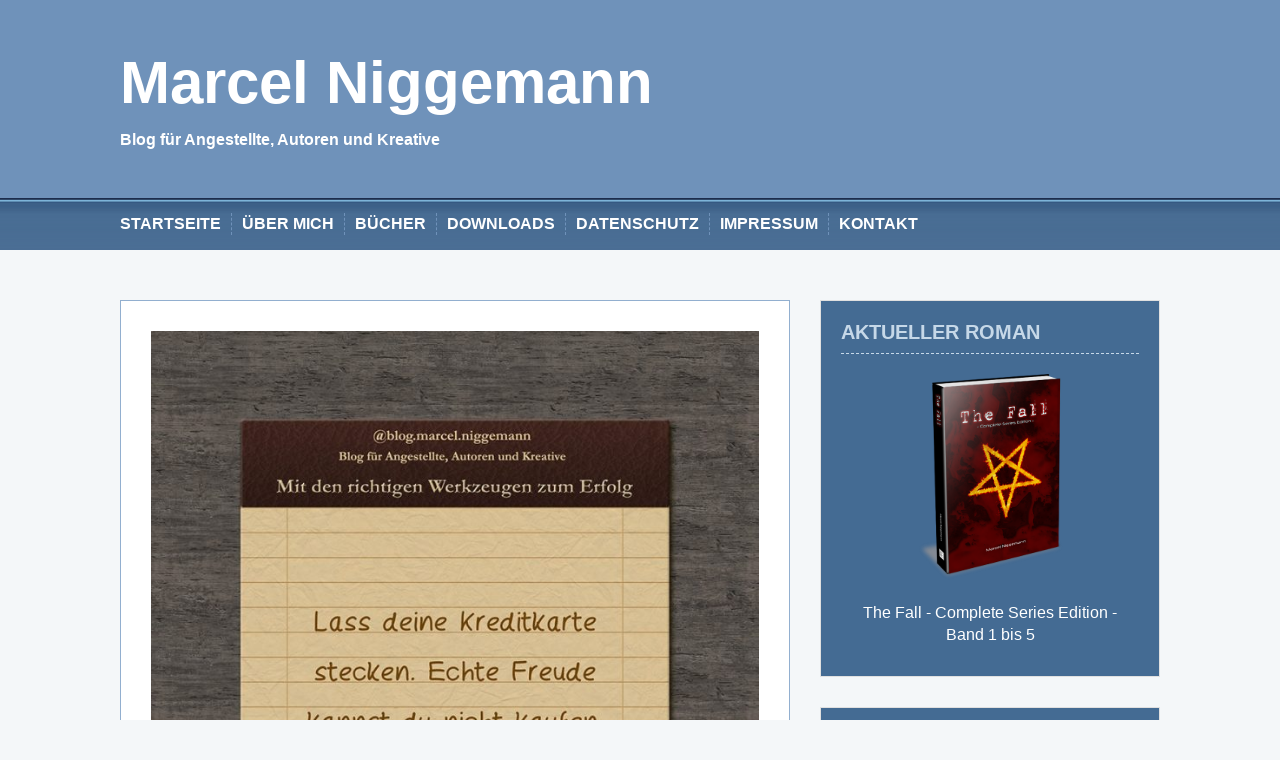

--- FILE ---
content_type: text/html; charset=UTF-8
request_url: https://marcel-niggemann.de/blog/motivation/
body_size: 15307
content:
<!DOCTYPE html><html
lang=de><head><meta
charset="UTF-8"><meta
name="viewport" content="width=device-width, initial-scale=1"><title>Motivation der Woche #91 - Marcel Niggemann</title><link
rel=profile href=https://gmpg.org/xfn/11><link
rel=pingback href=https://marcel-niggemann.de/blog/xmlrpc.php><meta
name='robots' content='index, follow, max-image-preview:large, max-snippet:-1, max-video-preview:-1'> <script id=cookieyes src=https://cdn-cookieyes.com/client_data/e21d310a822405fb4e9ec416/script.js></script> <title>Motivation der Woche #91 - Marcel Niggemann</title><link
rel=canonical href=https://marcel-niggemann.de/blog/motivation/ ><meta
property="og:locale" content="de_DE"><meta
property="og:type" content="article"><meta
property="og:title" content="Motivation der Woche #91 - Marcel Niggemann"><meta
property="og:description" content="Lass deine Kreditkarte stecken. Echte Freude kannst du nicht kaufen."><meta
property="og:url" content="https://marcel-niggemann.de/blog/motivation/"><meta
property="og:site_name" content="Marcel Niggemann"><meta
property="article:published_time" content="2018-10-24T17:00:20+00:00"><meta
property="og:image" content="https://marcel-niggemann.de/blog/wp-content/uploads/Spruch091.jpg"><meta
property="og:image:width" content="840"><meta
property="og:image:height" content="840"><meta
property="og:image:type" content="image/jpeg"><meta
name="author" content="Marcel Niggemann"><meta
name="twitter:card" content="summary_large_image"><meta
name="twitter:label1" content="Verfasst von"><meta
name="twitter:data1" content="Marcel Niggemann"> <script type=application/ld+json class=yoast-schema-graph>{"@context":"https://schema.org","@graph":[{"@type":"Article","@id":"https://marcel-niggemann.de/blog/motivation/#article","isPartOf":{"@id":"https://marcel-niggemann.de/blog/motivation/"},"author":{"name":"Marcel Niggemann","@id":"https://marcel-niggemann.de/#/schema/person/524f68df42854b89bf843466f02dc142"},"headline":"Motivation der Woche #91","datePublished":"2018-10-24T17:00:20+00:00","mainEntityOfPage":{"@id":"https://marcel-niggemann.de/blog/motivation/"},"wordCount":13,"image":{"@id":"https://marcel-niggemann.de/blog/motivation/#primaryimage"},"thumbnailUrl":"https://marcel-niggemann.de/blog/wp-content/uploads/Spruch091.jpg","articleSection":["Motivation der Woche"],"inLanguage":"de"},{"@type":"WebPage","@id":"https://marcel-niggemann.de/blog/motivation/","url":"https://marcel-niggemann.de/blog/motivation/","name":"Motivation der Woche #91 - Marcel Niggemann","isPartOf":{"@id":"https://marcel-niggemann.de/#website"},"primaryImageOfPage":{"@id":"https://marcel-niggemann.de/blog/motivation/#primaryimage"},"image":{"@id":"https://marcel-niggemann.de/blog/motivation/#primaryimage"},"thumbnailUrl":"https://marcel-niggemann.de/blog/wp-content/uploads/Spruch091.jpg","datePublished":"2018-10-24T17:00:20+00:00","author":{"@id":"https://marcel-niggemann.de/#/schema/person/524f68df42854b89bf843466f02dc142"},"breadcrumb":{"@id":"https://marcel-niggemann.de/blog/motivation/#breadcrumb"},"inLanguage":"de","potentialAction":[{"@type":"ReadAction","target":["https://marcel-niggemann.de/blog/motivation/"]}]},{"@type":"ImageObject","inLanguage":"de","@id":"https://marcel-niggemann.de/blog/motivation/#primaryimage","url":"https://marcel-niggemann.de/blog/wp-content/uploads/Spruch091.jpg","contentUrl":"https://marcel-niggemann.de/blog/wp-content/uploads/Spruch091.jpg","width":840,"height":840,"caption":"Lass deine Kreditkarte stecken. Echte Freude kannst du nicht kaufen."},{"@type":"BreadcrumbList","@id":"https://marcel-niggemann.de/blog/motivation/#breadcrumb","itemListElement":[{"@type":"ListItem","position":1,"name":"Startseite","item":"https://marcel-niggemann.de/"},{"@type":"ListItem","position":2,"name":"Motivation der Woche #91"}]},{"@type":"WebSite","@id":"https://marcel-niggemann.de/#website","url":"https://marcel-niggemann.de/","name":"Marcel Niggemann","description":"Blog für Angestellte, Autoren und Kreative","potentialAction":[{"@type":"SearchAction","target":{"@type":"EntryPoint","urlTemplate":"https://marcel-niggemann.de/?s={search_term_string}"},"query-input":{"@type":"PropertyValueSpecification","valueRequired":true,"valueName":"search_term_string"}}],"inLanguage":"de"},{"@type":"Person","@id":"https://marcel-niggemann.de/#/schema/person/524f68df42854b89bf843466f02dc142","name":"Marcel Niggemann","image":{"@type":"ImageObject","inLanguage":"de","@id":"https://marcel-niggemann.de/#/schema/person/image/","url":"https://marcel-niggemann.de/blog/wp-content/uploads/marcel_niggemann_profilfoto.jpg","contentUrl":"https://marcel-niggemann.de/blog/wp-content/uploads/marcel_niggemann_profilfoto.jpg","caption":"Marcel Niggemann"},"description":"Marcel Niggemann ist als Kaufmann im Einzelhandel in einer PC- und Multimedia-Abteilung tätig. Er weist eine über 20-jährige Erfahrung im EDV-Sektor auf. Seit 2008 veröffentlicht er Romane sowie Ratgeber und führt seit 2017 diesen Blog.","sameAs":["https://marcel-niggemann.de"],"url":"https://marcel-niggemann.de/blog/author/mniggemann/"}]}</script> <link
rel=dns-prefetch href=//fonts.googleapis.com><link
rel=dns-prefetch href=//v0.wordpress.com><link
rel=alternate type=application/rss+xml title="Marcel Niggemann &raquo; Feed" href=https://marcel-niggemann.de/feed/ ><link
rel=alternate type=application/rss+xml title="Marcel Niggemann &raquo; Kommentar-Feed" href=https://marcel-niggemann.de/comments/feed/ ><link
rel=alternate type=application/rss+xml title="Marcel Niggemann &raquo; Motivation der Woche #91-Kommentar-Feed" href=https://marcel-niggemann.de/blog/motivation/feed/ ><link
rel=alternate title="oEmbed (JSON)" type=application/json+oembed href="https://marcel-niggemann.de/wp-json/oembed/1.0/embed?url=https%3A%2F%2Fmarcel-niggemann.de%2Fblog%2Fmotivation%2F"><link
rel=alternate title="oEmbed (XML)" type=text/xml+oembed href="https://marcel-niggemann.de/wp-json/oembed/1.0/embed?url=https%3A%2F%2Fmarcel-niggemann.de%2Fblog%2Fmotivation%2F&#038;format=xml"><style id=wp-img-auto-sizes-contain-inline-css>img:is([sizes=auto i],[sizes^="auto," i]){contain-intrinsic-size:3000px 1500px}
/*# sourceURL=wp-img-auto-sizes-contain-inline-css */</style><link
rel=stylesheet id=jetpack_related-posts-css href='https://marcel-niggemann.de/blog/wp-content/plugins/jetpack/modules/related-posts/related-posts.css?ver=20240116' type=text/css media=all><style id=wp-emoji-styles-inline-css>img.wp-smiley, img.emoji {
		display: inline !important;
		border: none !important;
		box-shadow: none !important;
		height: 1em !important;
		width: 1em !important;
		margin: 0 0.07em !important;
		vertical-align: -0.1em !important;
		background: none !important;
		padding: 0 !important;
	}
/*# sourceURL=wp-emoji-styles-inline-css */</style><style id=wp-block-library-inline-css>/*<![CDATA[*/:root{--wp-block-synced-color:#7a00df;--wp-block-synced-color--rgb:122,0,223;--wp-bound-block-color:var(--wp-block-synced-color);--wp-editor-canvas-background:#ddd;--wp-admin-theme-color:#007cba;--wp-admin-theme-color--rgb:0,124,186;--wp-admin-theme-color-darker-10:#006ba1;--wp-admin-theme-color-darker-10--rgb:0,107,160.5;--wp-admin-theme-color-darker-20:#005a87;--wp-admin-theme-color-darker-20--rgb:0,90,135;--wp-admin-border-width-focus:2px}@media (min-resolution:192dpi){:root{--wp-admin-border-width-focus:1.5px}}.wp-element-button{cursor:pointer}:root .has-very-light-gray-background-color{background-color:#eee}:root .has-very-dark-gray-background-color{background-color:#313131}:root .has-very-light-gray-color{color:#eee}:root .has-very-dark-gray-color{color:#313131}:root .has-vivid-green-cyan-to-vivid-cyan-blue-gradient-background{background:linear-gradient(135deg,#00d084,#0693e3)}:root .has-purple-crush-gradient-background{background:linear-gradient(135deg,#34e2e4,#4721fb 50%,#ab1dfe)}:root .has-hazy-dawn-gradient-background{background:linear-gradient(135deg,#faaca8,#dad0ec)}:root .has-subdued-olive-gradient-background{background:linear-gradient(135deg,#fafae1,#67a671)}:root .has-atomic-cream-gradient-background{background:linear-gradient(135deg,#fdd79a,#004a59)}:root .has-nightshade-gradient-background{background:linear-gradient(135deg,#330968,#31cdcf)}:root .has-midnight-gradient-background{background:linear-gradient(135deg,#020381,#2874fc)}:root{--wp--preset--font-size--normal:16px;--wp--preset--font-size--huge:42px}.has-regular-font-size{font-size:1em}.has-larger-font-size{font-size:2.625em}.has-normal-font-size{font-size:var(--wp--preset--font-size--normal)}.has-huge-font-size{font-size:var(--wp--preset--font-size--huge)}.has-text-align-center{text-align:center}.has-text-align-left{text-align:left}.has-text-align-right{text-align:right}.has-fit-text{white-space:nowrap!important}#end-resizable-editor-section{display:none}.aligncenter{clear:both}.items-justified-left{justify-content:flex-start}.items-justified-center{justify-content:center}.items-justified-right{justify-content:flex-end}.items-justified-space-between{justify-content:space-between}.screen-reader-text{border:0;clip-path:inset(50%);height:1px;margin:-1px;overflow:hidden;padding:0;position:absolute;width:1px;word-wrap:normal!important}.screen-reader-text:focus{background-color:#ddd;clip-path:none;color:#444;display:block;font-size:1em;height:auto;left:5px;line-height:normal;padding:15px 23px 14px;text-decoration:none;top:5px;width:auto;z-index:100000}html :where(.has-border-color){border-style:solid}html :where([style*=border-top-color]){border-top-style:solid}html :where([style*=border-right-color]){border-right-style:solid}html :where([style*=border-bottom-color]){border-bottom-style:solid}html :where([style*=border-left-color]){border-left-style:solid}html :where([style*=border-width]){border-style:solid}html :where([style*=border-top-width]){border-top-style:solid}html :where([style*=border-right-width]){border-right-style:solid}html :where([style*=border-bottom-width]){border-bottom-style:solid}html :where([style*=border-left-width]){border-left-style:solid}html :where(img[class*=wp-image-]){height:auto;max-width:100%}:where(figure){margin:0 0 1em}html :where(.is-position-sticky){--wp-admin--admin-bar--position-offset:var(--wp-admin--admin-bar--height,0px)}@media screen and (max-width:600px){html :where(.is-position-sticky){--wp-admin--admin-bar--position-offset:0px}}

/*# sourceURL=wp-block-library-inline-css *//*]]>*/</style><style id=global-styles-inline-css>/*<![CDATA[*/:root{--wp--preset--aspect-ratio--square: 1;--wp--preset--aspect-ratio--4-3: 4/3;--wp--preset--aspect-ratio--3-4: 3/4;--wp--preset--aspect-ratio--3-2: 3/2;--wp--preset--aspect-ratio--2-3: 2/3;--wp--preset--aspect-ratio--16-9: 16/9;--wp--preset--aspect-ratio--9-16: 9/16;--wp--preset--color--black: #000000;--wp--preset--color--cyan-bluish-gray: #abb8c3;--wp--preset--color--white: #ffffff;--wp--preset--color--pale-pink: #f78da7;--wp--preset--color--vivid-red: #cf2e2e;--wp--preset--color--luminous-vivid-orange: #ff6900;--wp--preset--color--luminous-vivid-amber: #fcb900;--wp--preset--color--light-green-cyan: #7bdcb5;--wp--preset--color--vivid-green-cyan: #00d084;--wp--preset--color--pale-cyan-blue: #8ed1fc;--wp--preset--color--vivid-cyan-blue: #0693e3;--wp--preset--color--vivid-purple: #9b51e0;--wp--preset--gradient--vivid-cyan-blue-to-vivid-purple: linear-gradient(135deg,rgb(6,147,227) 0%,rgb(155,81,224) 100%);--wp--preset--gradient--light-green-cyan-to-vivid-green-cyan: linear-gradient(135deg,rgb(122,220,180) 0%,rgb(0,208,130) 100%);--wp--preset--gradient--luminous-vivid-amber-to-luminous-vivid-orange: linear-gradient(135deg,rgb(252,185,0) 0%,rgb(255,105,0) 100%);--wp--preset--gradient--luminous-vivid-orange-to-vivid-red: linear-gradient(135deg,rgb(255,105,0) 0%,rgb(207,46,46) 100%);--wp--preset--gradient--very-light-gray-to-cyan-bluish-gray: linear-gradient(135deg,rgb(238,238,238) 0%,rgb(169,184,195) 100%);--wp--preset--gradient--cool-to-warm-spectrum: linear-gradient(135deg,rgb(74,234,220) 0%,rgb(151,120,209) 20%,rgb(207,42,186) 40%,rgb(238,44,130) 60%,rgb(251,105,98) 80%,rgb(254,248,76) 100%);--wp--preset--gradient--blush-light-purple: linear-gradient(135deg,rgb(255,206,236) 0%,rgb(152,150,240) 100%);--wp--preset--gradient--blush-bordeaux: linear-gradient(135deg,rgb(254,205,165) 0%,rgb(254,45,45) 50%,rgb(107,0,62) 100%);--wp--preset--gradient--luminous-dusk: linear-gradient(135deg,rgb(255,203,112) 0%,rgb(199,81,192) 50%,rgb(65,88,208) 100%);--wp--preset--gradient--pale-ocean: linear-gradient(135deg,rgb(255,245,203) 0%,rgb(182,227,212) 50%,rgb(51,167,181) 100%);--wp--preset--gradient--electric-grass: linear-gradient(135deg,rgb(202,248,128) 0%,rgb(113,206,126) 100%);--wp--preset--gradient--midnight: linear-gradient(135deg,rgb(2,3,129) 0%,rgb(40,116,252) 100%);--wp--preset--font-size--small: 13px;--wp--preset--font-size--medium: 20px;--wp--preset--font-size--large: 36px;--wp--preset--font-size--x-large: 42px;--wp--preset--spacing--20: 0.44rem;--wp--preset--spacing--30: 0.67rem;--wp--preset--spacing--40: 1rem;--wp--preset--spacing--50: 1.5rem;--wp--preset--spacing--60: 2.25rem;--wp--preset--spacing--70: 3.38rem;--wp--preset--spacing--80: 5.06rem;--wp--preset--shadow--natural: 6px 6px 9px rgba(0, 0, 0, 0.2);--wp--preset--shadow--deep: 12px 12px 50px rgba(0, 0, 0, 0.4);--wp--preset--shadow--sharp: 6px 6px 0px rgba(0, 0, 0, 0.2);--wp--preset--shadow--outlined: 6px 6px 0px -3px rgb(255, 255, 255), 6px 6px rgb(0, 0, 0);--wp--preset--shadow--crisp: 6px 6px 0px rgb(0, 0, 0);}:where(.is-layout-flex){gap: 0.5em;}:where(.is-layout-grid){gap: 0.5em;}body .is-layout-flex{display: flex;}.is-layout-flex{flex-wrap: wrap;align-items: center;}.is-layout-flex > :is(*, div){margin: 0;}body .is-layout-grid{display: grid;}.is-layout-grid > :is(*, div){margin: 0;}:where(.wp-block-columns.is-layout-flex){gap: 2em;}:where(.wp-block-columns.is-layout-grid){gap: 2em;}:where(.wp-block-post-template.is-layout-flex){gap: 1.25em;}:where(.wp-block-post-template.is-layout-grid){gap: 1.25em;}.has-black-color{color: var(--wp--preset--color--black) !important;}.has-cyan-bluish-gray-color{color: var(--wp--preset--color--cyan-bluish-gray) !important;}.has-white-color{color: var(--wp--preset--color--white) !important;}.has-pale-pink-color{color: var(--wp--preset--color--pale-pink) !important;}.has-vivid-red-color{color: var(--wp--preset--color--vivid-red) !important;}.has-luminous-vivid-orange-color{color: var(--wp--preset--color--luminous-vivid-orange) !important;}.has-luminous-vivid-amber-color{color: var(--wp--preset--color--luminous-vivid-amber) !important;}.has-light-green-cyan-color{color: var(--wp--preset--color--light-green-cyan) !important;}.has-vivid-green-cyan-color{color: var(--wp--preset--color--vivid-green-cyan) !important;}.has-pale-cyan-blue-color{color: var(--wp--preset--color--pale-cyan-blue) !important;}.has-vivid-cyan-blue-color{color: var(--wp--preset--color--vivid-cyan-blue) !important;}.has-vivid-purple-color{color: var(--wp--preset--color--vivid-purple) !important;}.has-black-background-color{background-color: var(--wp--preset--color--black) !important;}.has-cyan-bluish-gray-background-color{background-color: var(--wp--preset--color--cyan-bluish-gray) !important;}.has-white-background-color{background-color: var(--wp--preset--color--white) !important;}.has-pale-pink-background-color{background-color: var(--wp--preset--color--pale-pink) !important;}.has-vivid-red-background-color{background-color: var(--wp--preset--color--vivid-red) !important;}.has-luminous-vivid-orange-background-color{background-color: var(--wp--preset--color--luminous-vivid-orange) !important;}.has-luminous-vivid-amber-background-color{background-color: var(--wp--preset--color--luminous-vivid-amber) !important;}.has-light-green-cyan-background-color{background-color: var(--wp--preset--color--light-green-cyan) !important;}.has-vivid-green-cyan-background-color{background-color: var(--wp--preset--color--vivid-green-cyan) !important;}.has-pale-cyan-blue-background-color{background-color: var(--wp--preset--color--pale-cyan-blue) !important;}.has-vivid-cyan-blue-background-color{background-color: var(--wp--preset--color--vivid-cyan-blue) !important;}.has-vivid-purple-background-color{background-color: var(--wp--preset--color--vivid-purple) !important;}.has-black-border-color{border-color: var(--wp--preset--color--black) !important;}.has-cyan-bluish-gray-border-color{border-color: var(--wp--preset--color--cyan-bluish-gray) !important;}.has-white-border-color{border-color: var(--wp--preset--color--white) !important;}.has-pale-pink-border-color{border-color: var(--wp--preset--color--pale-pink) !important;}.has-vivid-red-border-color{border-color: var(--wp--preset--color--vivid-red) !important;}.has-luminous-vivid-orange-border-color{border-color: var(--wp--preset--color--luminous-vivid-orange) !important;}.has-luminous-vivid-amber-border-color{border-color: var(--wp--preset--color--luminous-vivid-amber) !important;}.has-light-green-cyan-border-color{border-color: var(--wp--preset--color--light-green-cyan) !important;}.has-vivid-green-cyan-border-color{border-color: var(--wp--preset--color--vivid-green-cyan) !important;}.has-pale-cyan-blue-border-color{border-color: var(--wp--preset--color--pale-cyan-blue) !important;}.has-vivid-cyan-blue-border-color{border-color: var(--wp--preset--color--vivid-cyan-blue) !important;}.has-vivid-purple-border-color{border-color: var(--wp--preset--color--vivid-purple) !important;}.has-vivid-cyan-blue-to-vivid-purple-gradient-background{background: var(--wp--preset--gradient--vivid-cyan-blue-to-vivid-purple) !important;}.has-light-green-cyan-to-vivid-green-cyan-gradient-background{background: var(--wp--preset--gradient--light-green-cyan-to-vivid-green-cyan) !important;}.has-luminous-vivid-amber-to-luminous-vivid-orange-gradient-background{background: var(--wp--preset--gradient--luminous-vivid-amber-to-luminous-vivid-orange) !important;}.has-luminous-vivid-orange-to-vivid-red-gradient-background{background: var(--wp--preset--gradient--luminous-vivid-orange-to-vivid-red) !important;}.has-very-light-gray-to-cyan-bluish-gray-gradient-background{background: var(--wp--preset--gradient--very-light-gray-to-cyan-bluish-gray) !important;}.has-cool-to-warm-spectrum-gradient-background{background: var(--wp--preset--gradient--cool-to-warm-spectrum) !important;}.has-blush-light-purple-gradient-background{background: var(--wp--preset--gradient--blush-light-purple) !important;}.has-blush-bordeaux-gradient-background{background: var(--wp--preset--gradient--blush-bordeaux) !important;}.has-luminous-dusk-gradient-background{background: var(--wp--preset--gradient--luminous-dusk) !important;}.has-pale-ocean-gradient-background{background: var(--wp--preset--gradient--pale-ocean) !important;}.has-electric-grass-gradient-background{background: var(--wp--preset--gradient--electric-grass) !important;}.has-midnight-gradient-background{background: var(--wp--preset--gradient--midnight) !important;}.has-small-font-size{font-size: var(--wp--preset--font-size--small) !important;}.has-medium-font-size{font-size: var(--wp--preset--font-size--medium) !important;}.has-large-font-size{font-size: var(--wp--preset--font-size--large) !important;}.has-x-large-font-size{font-size: var(--wp--preset--font-size--x-large) !important;}
/*# sourceURL=global-styles-inline-css *//*]]>*/</style><style id=classic-theme-styles-inline-css>/*! This file is auto-generated */
.wp-block-button__link{color:#fff;background-color:#32373c;border-radius:9999px;box-shadow:none;text-decoration:none;padding:calc(.667em + 2px) calc(1.333em + 2px);font-size:1.125em}.wp-block-file__button{background:#32373c;color:#fff;text-decoration:none}
/*# sourceURL=/wp-includes/css/classic-themes.min.css */</style><link
rel=stylesheet id=solon-bootstrap-css href='https://marcel-niggemann.de/blog/wp-content/themes/solon/bootstrap/css/bootstrap.min.css?ver=1' type=text/css media=all><link
rel=stylesheet id=solon-style-css href='https://marcel-niggemann.de/blog/wp-content/themes/solon/style.css?ver=e7f46296845d4ffd3b04d6ae940a88d1' type=text/css media=all><style id=solon-style-inline-css>.wp-pagenavi .pages,  .wp-pagenavi .page, .wp-pagenavi .last, .wp-pagenavi .previouspostslink, .wp-pagenavi .nextpostslink, .site-header, .social-navigation, .main-navigation ul ul li:hover, .main-navigation ul ul .current-menu-item, .page-header, .slide .entry-title, .post-navigation .nav-previous, .post-navigation .nav-next, .paging-navigation .nav-previous, .paging-navigation .nav-next, .comment-respond input[type="submit"], .site-info, #today { background-color: #6f92ba !important; }
.main-navigation .current_page_item > a, .main-navigation .current-menu-item > a, .main-navigation .current-menu-ancestor > a, .main-navigation .current-menu-item.menu-item-home > a:hover, .main-navigation.is-mobile-menu .current-menu-item > a, .main-navigation.is-mobile-menu .current-menu-ancestor > a, .entry-title a:hover, .main-navigation a:hover, .entry-meta, .entry-meta a, .entry-footer, .entry-footer a, .author-social a, .comment-meta a, .comment-form-author:before, .comment-form-email:before, .comment-form-url:before, .comment-form-comment:before, .widget-title, .widget li:before, .error404 .widgettitle, .main-navigation ul ul a, .flex-direction-nav a, .social-widget li a::before { color: #6f92ba; }
.author-bio .col-md-3, .main-navigation li, .read-more { border-right-color: #6f92ba; }
.author-bio .col-md-9 { border-left-color: #6f92ba; }
.widget-title, .main-navigation ul ul li, .hentry .entry-meta, .entry-footer, .error404 .widgettitle { border-bottom-color: #6f92ba; }
.footer-widget-area, .hentry .entry-meta, .entry-footer { border-top-color: #6f92ba; }
@media only screen and (max-width:991px){.is-mobile-menu .current-menu-item > a, .is-mobile-menu .current-menu-ancestor > a{ color: #6f92ba !important; }}.main-navigation, .widget, .footer-widget-area, .site-footer, .slide .entry-meta, .post-navigation .nav-previous:hover, .post-navigation .nav-next:hover, .paging-navigation .nav-previous:hover, .paging-navigation .nav-next:hover, .comment-respond input[type="submit"]:hover { background-color: #446b93; }
.social-navigation li a, .main-navigation ul ul { color: #446b93; }
.main-navigation ul ul { border-top-color: #446b93; }
.social-navigation { border-bottom-color: #446b93; }
.read-more:hover { border-right-color: #446b93; }
.site-title a { color: #ffffff; }
.site-description { color: #ffffff; }
.entry-title, .entry-title a { color: #424242; }
body { color: #0c0c0c; }
h1, h2, h3, h4, h5, h6 { font-family: Roboto Condensed; }
body { font-family: Roboto Condensed; }

/*# sourceURL=solon-style-inline-css */</style><link
rel=stylesheet id=solon-font-awesome-css href='https://marcel-niggemann.de/blog/wp-content/themes/solon/fonts/font-awesome.min.css?ver=e7f46296845d4ffd3b04d6ae940a88d1' type=text/css media=all>
<script id=jetpack_related-posts-js-extra>var related_posts_js_options = {"post_heading":"h4"};
//# sourceURL=jetpack_related-posts-js-extra</script> <script src="https://marcel-niggemann.de/blog/wp-content/plugins/jetpack/_inc/build/related-posts/related-posts.min.js?ver=20240116" id=jetpack_related-posts-js></script> <script src="https://marcel-niggemann.de/blog/wp-includes/js/jquery/jquery.min.js?ver=3.7.1" id=jquery-core-js></script> <script src="https://marcel-niggemann.de/blog/wp-includes/js/jquery/jquery-migrate.min.js?ver=3.4.1" id=jquery-migrate-js></script> <script src="https://marcel-niggemann.de/blog/wp-content/themes/solon/js/scripts.js?ver=1" id=solon-scripts-js></script> <script src="https://marcel-niggemann.de/blog/wp-content/themes/solon/js/jquery.fitvids.js?ver=1" id=solon-fitvids-js></script> <link
rel=https://api.w.org/ href=https://marcel-niggemann.de/wp-json/ ><link
rel=alternate title=JSON type=application/json href=https://marcel-niggemann.de/wp-json/wp/v2/posts/1900><link
rel=EditURI type=application/rsd+xml title=RSD href=https://marcel-niggemann.de/blog/xmlrpc.php?rsd><style media=screen>.g { margin:0px; padding:0px; overflow:hidden; line-height:1; zoom:1; }
	.g img { height:auto; }
	.g-col { position:relative; float:left; }
	.g-col:first-child { margin-left: 0; }
	.g-col:last-child { margin-right: 0; }
	@media only screen and (max-width: 480px) {
		.g-col, .g-dyn, .g-single { width:100%; margin-left:0; margin-right:0; }
	}</style><style id=simple-css-output>.widget-title { padding-bottom: 10px; margin: 0 0 20px 0; color: #c6d8e8; font-size: 20px; text-transform: uppercase; border-bottom: 1px dashed #c6d8e8;}.widget li:before { font-family: FontAwesome; content: "\f105 "; color: #c6d8e8; padding-right: 3px;}.main-navigation { padding: 15px 0; margin-bottom: 50px; clear: both; display: block; float: left; width: 100%; font-family: 'Oswald', sans-serif; font-weight: 700; font-size: 16px; background: #446b93 url(https://marcel-niggemann.de/blog/wp-content/uploads/menu_hintergrund3.png) repeat-x left top;}.main-navigation .current_page_item > a,.main-navigation .current-menu-item > a,.main-navigation .current-menu-ancestor > a { color: #bcd0e5;}.featured-media img { margin-left: auto; margin-right: auto;}/* Warnung-Box */ul.warning { position: relative; list-style: none; width: 60%; margin: 30px auto; padding: 0; zoom: 1;}ul.warning li{ position: relative; margin: 0px 15px 20px 0px; padding: 0px; background: #fbf5b5; border-top-left-radius: 0; border-top-right-radius: 0; border-bottom-left-radius: 10px; border-bottom-right-radius: 10px; -webkit-border-top-right-radius: 0; -webkit-border-top-left-radius: 0; -moz-border-radius-topright: 0; -moz-border-radius-topleft: 0; -webkit-border-bottom-right-radius: 10px; -webkit-border-bottom-left-radius: 10px; -moz-border-radius-bottomright: 10px; -moz-border-radius-bottomleft: 10px; border-right: 2px solid #526f88; border-left: 2px solid #526f88; border-bottom: 5px solid #526f88; zoom: 1;}ul.warning li h2 { /*background-color: #229922;*/ background: #526f88 url(https://marcel-niggemann.de/images/Layout/boxbg.png); color: #ebf1f6; font-style: italic; font-size: 1em; padding: 5px 60px 5px 10px; margin: 0; vertical-align: text-top; border-radius: 0; -webkit-border-radius: 0; -moz-border-radius: 0; zoom: 1;}ul.warning li p { padding: 10px 15px 10px 10px; margin: 0px; zoom: 1;}img.warning { position: absolute; top: -19px; right: -26px; zoom: 1;}/* Ueber Mich-Tabelle */table.uebermich { width: 500px; border: 1px solid black; margin-left: auto; margin-right: auto; margin-bottom: 10px; margin-top: 10px;}table.uebermich td.dark { width: 130px; padding: 5px; border: 1px solid black; background-color: #526f88; color: #ebf1f6;}table.uebermich td.bright { width: 370px; padding: 5px; border: 1px solid black; background-color: #c6d8e8;}.imager { float: right; margin: 10px 0 10px 15px;}.imageborder { border: 1px solid #183d5e; padding: 10px; background-color: #d9e2eb; box-shadow: 5px 5px 5px #666;}</style>
<!--[if lt IE 9]> <script src=https://marcel-niggemann.de/blog/wp-content/themes/solon/js/html5shiv.js></script> <![endif]--><style id=custom-background-css>body.custom-background { background-color: #f4f7f9; }</style><style id=wp-custom-css>body {
	background-color: white;
	color: black;
	font-size: 16px;
	-webkit-animation: fadein 1s;
	animation: fadein 1s;
	word-wrap: break-word;
}
.widget-title {
	padding-bottom: 10px;
	margin: 0 0 20px;
	color: #c6d8e8;
	font-size: 20px;
	text-transform: uppercase;
	border-bottom: 1px dashed #c6d8e8;
}

.widget li:before {
	font-family: FontAwesome;
	content: "\f105  ";
	color: #c6d8e8;
	padding-right: 3px;
}
.hentry {
	margin-bottom: 30px;
	background-color: #fff;
	padding: 30px;
	border: 1px solid #92afcf;
}
.main-navigation {
	padding: 15px 0;
	margin-bottom: 50px;
	clear: both;
	display: block;
	float: left;
	width: 100%;
	font-family: 'Oswald', sans-serif;
	font-weight: 700;
	font-size: 16px;
	background: #4b6e94 url(https://marcel-niggemann.de/blog/wp-content/uploads/menu_hintergrund3.png) repeat-x left top;
}

.main-navigation .current_page_item > a,
.main-navigation .current-menu-item > a,
.main-navigation .current-menu-ancestor > a {
	color: #bcd0e5;
}

.featured-media img {
	margin-left: auto;
	margin-right: auto;
}

@font-face {
font-family: Noteworthy;
src: url(https://marcel-niggemann.bplaced.net/blog/fonts/noteworthy.ttf);
font-weight: normal;
}

@font-face {
font-family: RobotoCondensed;
src: url(https://marcel-niggemann.bplaced.net/blog/fonts/RobotoCondensed-Thin.ttf);
font-weight: normal;
}

/* Ueber Mich-Tabelle */
table.uebermich {
	width: 450px;
	border: 1px solid black;
	margin-left: auto;
	margin-right: auto;
	margin-bottom: 10px;
	margin-top: 10px;
}

table.uebermich td.dark {
	width: 130px;
	padding: 5px;
	border: 1px solid black;
	background-color: #526f88;
	color: #ebf1f6;
}

table.uebermich td.bright {
	width: 320px;
	padding: 5px;
	border: 1px solid black;
	background-color: #c6d8e8;
}

.imager {
	float: right;
	margin: 10px 0 10px 15px;
}

.imagel {
	float: left;
	margin: 10px 15px 10px 0;
}

.imageborder {
	border: 1px solid #183d5e;
	padding: 10px;
	background-color: #d9e2eb;
	box-shadow: 5px 5px 5px #666;
}

blockquote {
	background-color: #fafac4;
	padding: 1em 1em 1em 45px;
	border-top: 2px solid #526f88;
	border-bottom: 2px solid #526f88;
	border-left: 8px solid #526f88;
	margin: 2em;
	font-size: 100%;
/* keine Zentrierung */
}

blockquote cite {
	display: block;
	font-size: 90%;
	font-style: normal;
	text-align: right;
	padding: 10px 40px 0 0;
}

#subscribe-submit {
	color: black;
}

#subscribe-field-blog_subscription-4 {
	color: black;
}

hr {
	margin: 3em auto;
	height: 1px;
	width: 80%;
	background-color: #526f88;
	border: 0;
}

.footer-widget-area .widget li:before {
	color: red;
}

.wp-caption {
	border: 1px solid #446b93;
	border-radius: 15px 15px 0 0;
	margin-top: 20px;
	margin-bottom: 20px;
	padding: 5px 10px 10px 10px;
	max-width: 100%;
  background: #fcf5b5;
	font-family: "Noteworthy", Arial, sans-serif;
	font-size: 13px;
}

.comment-body {
	padding: 10px;
	margin-bottom: 20px;
	border: 1px dashed #7396cf;
	background-color: #e8edf5;
}

textarea#comment {
	width: 100%;
	max-width: 100%;
	padding: 10px;
	border: 1px solid #7396cf;
	background-color: #e8edf5;
}

#aiowps-captcha-answer {
	background-color: #f6fba9;
}

a.MN_contentlink {
	border-bottom: 1px dotted black;
  text-decoration: underline;
}

h1 {
color: #0155a1;
font-family: "Noteworthy", Arial, sans-serif;
}
h2 {
color: #0063bd;
font-family: "Noteworthy", Arial, sans-serif;
}
h3 {
color: #0063bd;
font-family: "Noteworthy", Arial, sans-serif;
}
h4 {
color: #0063bd;
font-family: "Noteworthy", Arial, sans-serif;
}
.masterclass {
color: #0063bd;
font-family: "Noteworthy", Arial, sans-serif;
}

body {
font-family: "RobotoCondensed", Arial, sans-serif;
}</style></head><body
data-rsssl=1 class="wp-singular post-template-default single single-post postid-1900 single-format-standard custom-background wp-theme-solon sp-easy-accordion-enabled group-blog"><div
id=page class="hfeed site">
<a
class="skip-link screen-reader-text" href=#content>Überspringe zum Inhalt</a><header
id=masthead class=site-header role=banner><div
class=container><div
class=site-branding><h1 class="site-title"><a
href=https://marcel-niggemann.de/ rel=home>Marcel Niggemann</a></h1><h2 class="site-description">Blog für Angestellte, Autoren und Kreative</h2></div></div></header><nav
id=site-navigation class=main-navigation role=navigation><div
class=container>
<button
class="menu-toggle btn"><i
class="fa fa-bars"></i></button><div
class=menu-haupt-container><ul
id=menu-haupt class=menu><li
id=menu-item-218 class="menu-item menu-item-type-custom menu-item-object-custom menu-item-home menu-item-218"><a
href=https://marcel-niggemann.de>Startseite</a></li>
<li
id=menu-item-212 class="menu-item menu-item-type-post_type menu-item-object-page menu-item-212"><a
href=https://marcel-niggemann.de/ueber-mich/ >Über mich</a></li>
<li
id=menu-item-215 class="menu-item menu-item-type-post_type menu-item-object-page menu-item-has-children menu-item-215"><a
href=https://marcel-niggemann.de/buecher/ >Bücher</a><ul
class=sub-menu>
<li
id=menu-item-216 class="menu-item menu-item-type-post_type menu-item-object-page menu-item-216"><a
href=https://marcel-niggemann.de/buecher/romane/ >Romane</a></li>
<li
id=menu-item-2852 class="menu-item menu-item-type-post_type menu-item-object-page menu-item-has-children menu-item-2852"><a
href=https://marcel-niggemann.de/buecher/nanowrimo/ >Der NaNoWriMo</a><ul
class=sub-menu>
<li
id=menu-item-3296 class="menu-item menu-item-type-post_type menu-item-object-page menu-item-3296"><a
href=https://marcel-niggemann.de/buecher/nanowrimo/infos-zum-nanowrimo/ >Infos zum NaNoWriMo</a></li>
<li
id=menu-item-3295 class="menu-item menu-item-type-post_type menu-item-object-page menu-item-3295"><a
href=https://marcel-niggemann.de/buecher/nanowrimo/nanowrimo-berichte/ >Meine NaNoWriMo-Berichte</a></li></ul>
</li></ul>
</li>
<li
id=menu-item-209 class="menu-item menu-item-type-post_type menu-item-object-page menu-item-has-children menu-item-209"><a
href=https://marcel-niggemann.de/downloads/ >Downloads</a><ul
class=sub-menu>
<li
id=menu-item-211 class="menu-item menu-item-type-post_type menu-item-object-page menu-item-211"><a
href=https://marcel-niggemann.de/downloads/leseproben/ >Leseproben</a></li>
<li
id=menu-item-210 class="menu-item menu-item-type-post_type menu-item-object-page menu-item-210"><a
href=https://marcel-niggemann.de/downloads/vorlagen/ >Vorlagen</a></li></ul>
</li>
<li
id=menu-item-208 class="menu-item menu-item-type-post_type menu-item-object-page menu-item-privacy-policy menu-item-208"><a
rel=privacy-policy href=https://marcel-niggemann.de/datenschutz/ >Datenschutz</a></li>
<li
id=menu-item-213 class="menu-item menu-item-type-post_type menu-item-object-page menu-item-213"><a
href=https://marcel-niggemann.de/impressum/ >Impressum</a></li>
<li
id=menu-item-214 class="menu-item menu-item-type-post_type menu-item-object-page menu-item-214"><a
href=https://marcel-niggemann.de/kontakt/ >Kontakt</a></li></ul></div></div></nav><div
id=content class="site-content container"><div
id=primary class=content-area><main
id=main class=site-main role=main><article
id=post-1900 class="post-1900 post type-post status-publish format-standard has-post-thumbnail hentry category-motivation-der-woche"><div
class=single-thumb>
<img
width=700 height=700 src=https://marcel-niggemann.de/blog/wp-content/uploads/Spruch091-700x700.jpg class="attachment-single-thumb size-single-thumb wp-post-image" alt="Lass deine Kreditkarte stecken. Echte Freude kannst du nicht kaufen." decoding=async fetchpriority=high srcset="https://marcel-niggemann.de/blog/wp-content/uploads/Spruch091-700x700.jpg 700w, https://marcel-niggemann.de/blog/wp-content/uploads/Spruch091-150x150.jpg 150w, https://marcel-niggemann.de/blog/wp-content/uploads/Spruch091-300x300.jpg 300w, https://marcel-niggemann.de/blog/wp-content/uploads/Spruch091.jpg 840w" sizes="(max-width: 700px) 100vw, 700px"></div><header
class=entry-header><h1 class="entry-title">Motivation der Woche #91</h1><div
class=entry-meta>
<span
class=posted-on><i
class="fa fa-calendar"></i> <a
href=https://marcel-niggemann.de/blog/motivation/ rel=bookmark><time
class="entry-date published" datetime=2018-10-24T19:00:20+02:00>24. Oktober 2018</time><time
class=updated datetime=2018-10-06T23:43:43+02:00>6. Oktober 2018</time></a></span><span
class=byline><i
class="fa fa-user"></i> <span
class="author vcard"><a
class="url fn n" href=https://marcel-niggemann.de/blog/author/mniggemann/ >Marcel Niggemann</a></span></span></div></header><div
class="entry-content clearfix"><p>Lass deine Kreditkarte stecken. Echte Freude kannst du nicht kaufen.</p><div
id=jp-relatedposts class=jp-relatedposts ><h3 class="jp-relatedposts-headline"><em>Ähnliche Beiträge</em></h3></div></div><footer
class=entry-footer>
<span><i
class="fa fa-folder"></i> <a
href=https://marcel-niggemann.de/blog/category/motivation-der-woche/ rel="category tag">Motivation der Woche</a></span><span><i
class="fa fa-link"></i><a
href=https://marcel-niggemann.de/blog/motivation/ rel=bookmark> permalink</a></span></footer></article><div
class="author-bio clearfix"><div
class="col-md-3 col-sm-3 col-xs-12">
<img
src=https://marcel-niggemann.de/blog/wp-content/uploads/marcel_niggemann_profilfoto.jpg srcset="https://marcel-niggemann.de/blog/wp-content/uploads/marcel_niggemann_profilfoto.jpg 2x" width=80 height=80 alt=Avatar class="avatar avatar-80 wp-user-avatar wp-user-avatar-80 photo avatar-default"><div
class=author-social></div></div><div
class="col-md-9 col-sm-9 col-xs-12"><h3 class="author-name">
Über Marcel Niggemann</h3><div
class=author-desc>
Marcel Niggemann ist als Kaufmann im Einzelhandel in einer PC- und Multimedia-Abteilung tätig. Er weist eine über 20-jährige Erfahrung im EDV-Sektor auf. Seit 2008 veröffentlicht er Romane sowie Ratgeber und führt seit 2017 diesen Blog.</div><div
class=view-all><a
href=https://marcel-niggemann.de/blog/author/mniggemann/ >Alle Beiträge von Marcel Niggemann</a>&nbsp;<i
class="fa fa-long-arrow-right"></i></div></div></div><nav
class="navigation post-navigation clearfix" role=navigation><h1 class="screen-reader-text">Beitragsnavigation</h1><div
class=nav-links><div
class=nav-previous><a
href=https://marcel-niggemann.de/blog/ratschlag-des-monats-starte-deine-challenge/ rel=prev><i
class="fa fa-long-arrow-left"></i> Ratschlag des Monats: Starte deine Challenge</a></div><div
class=nav-next><a
href=https://marcel-niggemann.de/blog/die-regenesis-chroniken-meine-neuen-romane/ rel=next>Die &#8222;Regenesis-Chroniken&#8220; &#8211; meine neuen Romane <i
class="fa fa-long-arrow-right"></i></a></div></div></nav></main></div><div
id=secondary class=widget-area role=complementary><aside
id=custom_html-5 class="widget_text widget widget_custom_html"><h3 class="widget-title">Aktueller Roman</h3><div
class="textwidget custom-html-widget"><p
style="text-align: center;"><a
href=https://marcel-niggemann.de/buecher/romane/the-fall-complete-series-edition/ ><img
width=145 height=205 src=https://marcel-niggemann.de/blog/wp-content/uploads/3dcover_thefall_complete_series_edition.png><br><br>The Fall - Complete Series Edition -
<br>Band 1 bis 5</a></p></div></aside><aside
id=custom_html-3 class="widget_text widget widget_custom_html"><h3 class="widget-title">NaNoWriMo</h3><div
class="textwidget custom-html-widget"><p
style="text-align: center;">
2025: Keine Teilnahme :(<br><br>
Ich nehme 2026 am <a
href=https://nanowrimo.org class=MN_contentlink title="Gehe zur Website des NaNoWriMo" target=_blank>NaNoWriMo</a> teil. Du auch?
<br><br>Erreichte Wörter Ende November 2024: 50.089<br><br>
<img
src=https://marcel-niggemann.de/blog/wp-content/uploads/NaNoWriMo2025_keine_teilnahme_mini.jpg width=120 height=120 alt="NaNoWriMo 2025 - Keine Teilnahme">
<img
src=https://marcel-niggemann.de/blog/wp-content/uploads/NaNoWriMo-Participant-Badge-2024_bg-300x300.jpg width=120 height=120 alt="NaNoWriMo 2024 Winner Badge">
<img
src=https://marcel-niggemann.de/blog/wp-content/uploads/2023-Winner-Badge_half-300x300.jpg width=120 height=120 alt="NaNoWriMo 2023 Winner Badge">
<img
src=https://marcel-niggemann.de/blog/wp-content/uploads/nano2022_badge.jpg width=120 height=120 alt="NaNoWriMo 2022 Winner Badge">
<img
src=https://marcel-niggemann.de/blog/wp-content/uploads/NaNoWriMo-WinnerBadge-555.jpg width=120 height=120 alt="NaNoWriMo 2021 Winner Badge">
<img
src=https://marcel-niggemann.de/blog/wp-content/uploads/NaNo-2020-Winner-Badge.jpg width=120 height=120 alt="NaNoWriMo 2020 Winner Badge">
<img
src=https://marcel-niggemann.de/blog/wp-content/uploads/nanowrimo2019_winner.jpg width=120 height=120 alt="NaNoWriMo 2019 Winner Badge">
<img
src=https://marcel-niggemann.de/blog/wp-content/uploads/NaNo-2018-Winner-Badge.png width=120 height=120 alt="NaNoWriMo 2018 Winner Badge"></p></div></aside><aside
id=custom_html-2 class="widget_text widget widget_custom_html"><h3 class="widget-title">Social Media</h3><div
class="textwidget custom-html-widget"><p>
Du möchtest dich mit uns austauschen und Beiträge kommentieren? Na los, trau dich, schau vorbei und teile deine Tipps und Erfahrungen mit uns.</p><p>
<a
href=https://www.facebook.com/blog.marcel.niggemann/ title="Besuche mich bei Facebook!" target=_blank><strong>Besuche mich bei Facebook!</strong></a><br>
<a
href=https://www.instagram.com/marcel_niggemann_de/ title="Besuche mich bei Instagram!" target=_blank><strong>Besuche mich bei Instagram!</strong></a></p></div></aside><aside
id=pages-5 class="widget widget_pages"><h3 class="widget-title">Seiten</h3><ul>
<li
class="page_item page-item-35"><a
href=https://marcel-niggemann.de/ueber-mich/ >Über mich</a></li>
<li
class="page_item page-item-23 page_item_has_children"><a
href=https://marcel-niggemann.de/buecher/ >Bücher</a><ul
class=children>
<li
class="page_item page-item-118"><a
href=https://marcel-niggemann.de/buecher/romane/ >Romane</a></li>
<li
class="page_item page-item-2353 page_item_has_children"><a
href=https://marcel-niggemann.de/buecher/nanowrimo/ >Der NaNoWriMo</a><ul
class=children>
<li
class="page_item page-item-3275"><a
href=https://marcel-niggemann.de/buecher/nanowrimo/infos-zum-nanowrimo/ >Infos zum NaNoWriMo</a></li>
<li
class="page_item page-item-3278"><a
href=https://marcel-niggemann.de/buecher/nanowrimo/nanowrimo-berichte/ >Meine NaNoWriMo-Berichte</a></li></ul>
</li></ul>
</li>
<li
class="page_item page-item-50 page_item_has_children"><a
href=https://marcel-niggemann.de/downloads/ >Downloads</a><ul
class=children>
<li
class="page_item page-item-54"><a
href=https://marcel-niggemann.de/downloads/leseproben/ >Leseproben</a></li>
<li
class="page_item page-item-56"><a
href=https://marcel-niggemann.de/downloads/vorlagen/ >Vorlagen</a></li></ul>
</li>
<li
class="page_item page-item-52"><a
href=https://marcel-niggemann.de/datenschutz/ >Datenschutz</a></li>
<li
class="page_item page-item-33"><a
href=https://marcel-niggemann.de/impressum/ >Impressum</a></li>
<li
class="page_item page-item-31"><a
href=https://marcel-niggemann.de/kontakt/ >Kontakt</a></li></ul></aside><aside
id=categories-4 class="widget widget_categories"><h3 class="widget-title">Kategorien</h3><ul>
<li
class="cat-item cat-item-1"><a
href=https://marcel-niggemann.de/blog/category/ankuendigungen/ >Ankündigungen</a> (28)
</li>
<li
class="cat-item cat-item-10"><a
href=https://marcel-niggemann.de/blog/category/digitales-buero/ >Digitales Büro</a> (24)
</li>
<li
class="cat-item cat-item-32"><a
href=https://marcel-niggemann.de/blog/category/hardware/ >Hardware</a> (11)
</li>
<li
class="cat-item cat-item-6"><a
href=https://marcel-niggemann.de/blog/category/kreatives-schreiben/ >Kreatives Schreiben</a> (111)
</li>
<li
class="cat-item cat-item-11"><a
href=https://marcel-niggemann.de/blog/category/kreativitaetstechniken/ >Kreativitätstechniken</a> (18)
</li>
<li
class="cat-item cat-item-7"><a
href=https://marcel-niggemann.de/blog/category/motivation/ >Motivation</a> (48)
</li>
<li
class="cat-item cat-item-67"><a
href=https://marcel-niggemann.de/blog/category/motivation-der-woche/ >Motivation der Woche</a> (20)
</li>
<li
class="cat-item cat-item-9"><a
href=https://marcel-niggemann.de/blog/category/optimierung/ >Optimierung</a> (35)
</li>
<li
class="cat-item cat-item-2"><a
href=https://marcel-niggemann.de/blog/category/organisation/ >Organisation</a> (48)
</li>
<li
class="cat-item cat-item-5"><a
href=https://marcel-niggemann.de/blog/category/software/ >Software</a> (24)
</li>
<li
class="cat-item cat-item-8"><a
href=https://marcel-niggemann.de/blog/category/zeitmanagement/ >Zeitmanagement</a> (33)
</li></ul></aside><aside
id=recent-posts-4 class="widget widget_recent_entries"><h3 class="widget-title">Neueste Beiträge</h3><ul>
<li>
<a
href=https://marcel-niggemann.de/blog/frohes-neues-jahr-2026/ >Frohes neues Jahr 2026</a>
</li>
<li>
<a
href=https://marcel-niggemann.de/blog/frohe-weihnachten-2025/ >Frohe Weihnachten 2025!</a>
</li>
<li>
<a
href=https://marcel-niggemann.de/blog/keine-teilnahme-am-nanowrimo-2025/ >Dieses Jahr keine Teilnahme am NaNoWriMo 2025</a>
</li>
<li>
<a
href=https://marcel-niggemann.de/blog/frohe-ostern-2025/ >Frohe Ostern 2025</a>
</li>
<li>
<a
href=https://marcel-niggemann.de/blog/frohe-weihnachten-2024/ >Frohe Weihnachten 2024!</a>
</li></ul></aside><aside
id=archives-4 class="widget widget_archive"><h3 class="widget-title">Archiv</h3>		<label
class=screen-reader-text for=archives-dropdown-4>Archiv</label>
<select
id=archives-dropdown-4 name=archive-dropdown><option
value>Monat auswählen</option><option
value=https://marcel-niggemann.de/blog/2026/01/ > Januar 2026</option><option
value=https://marcel-niggemann.de/blog/2025/12/ > Dezember 2025</option><option
value=https://marcel-niggemann.de/blog/2025/10/ > Oktober 2025</option><option
value=https://marcel-niggemann.de/blog/2025/04/ > April 2025</option><option
value=https://marcel-niggemann.de/blog/2024/12/ > Dezember 2024</option><option
value=https://marcel-niggemann.de/blog/2024/11/ > November 2024</option><option
value=https://marcel-niggemann.de/blog/2024/10/ > Oktober 2024</option><option
value=https://marcel-niggemann.de/blog/2024/03/ > März 2024</option><option
value=https://marcel-niggemann.de/blog/2023/12/ > Dezember 2023</option><option
value=https://marcel-niggemann.de/blog/2023/11/ > November 2023</option><option
value=https://marcel-niggemann.de/blog/2023/10/ > Oktober 2023</option><option
value=https://marcel-niggemann.de/blog/2023/04/ > April 2023</option><option
value=https://marcel-niggemann.de/blog/2023/02/ > Februar 2023</option><option
value=https://marcel-niggemann.de/blog/2023/01/ > Januar 2023</option><option
value=https://marcel-niggemann.de/blog/2022/12/ > Dezember 2022</option><option
value=https://marcel-niggemann.de/blog/2022/10/ > Oktober 2022</option><option
value=https://marcel-niggemann.de/blog/2022/09/ > September 2022</option><option
value=https://marcel-niggemann.de/blog/2022/04/ > April 2022</option><option
value=https://marcel-niggemann.de/blog/2022/03/ > März 2022</option><option
value=https://marcel-niggemann.de/blog/2021/11/ > November 2021</option><option
value=https://marcel-niggemann.de/blog/2021/03/ > März 2021</option><option
value=https://marcel-niggemann.de/blog/2020/12/ > Dezember 2020</option><option
value=https://marcel-niggemann.de/blog/2020/11/ > November 2020</option><option
value=https://marcel-niggemann.de/blog/2020/10/ > Oktober 2020</option><option
value=https://marcel-niggemann.de/blog/2020/09/ > September 2020</option><option
value=https://marcel-niggemann.de/blog/2020/08/ > August 2020</option><option
value=https://marcel-niggemann.de/blog/2020/07/ > Juli 2020</option><option
value=https://marcel-niggemann.de/blog/2020/06/ > Juni 2020</option><option
value=https://marcel-niggemann.de/blog/2020/05/ > Mai 2020</option><option
value=https://marcel-niggemann.de/blog/2020/04/ > April 2020</option><option
value=https://marcel-niggemann.de/blog/2020/03/ > März 2020</option><option
value=https://marcel-niggemann.de/blog/2020/02/ > Februar 2020</option><option
value=https://marcel-niggemann.de/blog/2020/01/ > Januar 2020</option><option
value=https://marcel-niggemann.de/blog/2019/12/ > Dezember 2019</option><option
value=https://marcel-niggemann.de/blog/2019/11/ > November 2019</option><option
value=https://marcel-niggemann.de/blog/2019/10/ > Oktober 2019</option><option
value=https://marcel-niggemann.de/blog/2019/09/ > September 2019</option><option
value=https://marcel-niggemann.de/blog/2019/08/ > August 2019</option><option
value=https://marcel-niggemann.de/blog/2019/07/ > Juli 2019</option><option
value=https://marcel-niggemann.de/blog/2019/06/ > Juni 2019</option><option
value=https://marcel-niggemann.de/blog/2019/05/ > Mai 2019</option><option
value=https://marcel-niggemann.de/blog/2019/04/ > April 2019</option><option
value=https://marcel-niggemann.de/blog/2019/03/ > März 2019</option><option
value=https://marcel-niggemann.de/blog/2019/02/ > Februar 2019</option><option
value=https://marcel-niggemann.de/blog/2019/01/ > Januar 2019</option><option
value=https://marcel-niggemann.de/blog/2018/12/ > Dezember 2018</option><option
value=https://marcel-niggemann.de/blog/2018/11/ > November 2018</option><option
value=https://marcel-niggemann.de/blog/2018/10/ > Oktober 2018</option><option
value=https://marcel-niggemann.de/blog/2018/09/ > September 2018</option><option
value=https://marcel-niggemann.de/blog/2018/08/ > August 2018</option><option
value=https://marcel-niggemann.de/blog/2018/07/ > Juli 2018</option><option
value=https://marcel-niggemann.de/blog/2018/06/ > Juni 2018</option><option
value=https://marcel-niggemann.de/blog/2018/05/ > Mai 2018</option><option
value=https://marcel-niggemann.de/blog/2018/04/ > April 2018</option><option
value=https://marcel-niggemann.de/blog/2018/03/ > März 2018</option><option
value=https://marcel-niggemann.de/blog/2018/02/ > Februar 2018</option><option
value=https://marcel-niggemann.de/blog/2018/01/ > Januar 2018</option><option
value=https://marcel-niggemann.de/blog/2017/12/ > Dezember 2017</option><option
value=https://marcel-niggemann.de/blog/2017/11/ > November 2017</option><option
value=https://marcel-niggemann.de/blog/2017/10/ > Oktober 2017</option><option
value=https://marcel-niggemann.de/blog/2017/09/ > September 2017</option><option
value=https://marcel-niggemann.de/blog/2017/08/ > August 2017</option><option
value=https://marcel-niggemann.de/blog/2017/07/ > Juli 2017</option><option
value=https://marcel-niggemann.de/blog/2017/06/ > Juni 2017</option><option
value=https://marcel-niggemann.de/blog/2017/05/ > Mai 2017</option><option
value=https://marcel-niggemann.de/blog/2017/04/ > April 2017</option><option
value=https://marcel-niggemann.de/blog/2017/03/ > März 2017</option><option
value=https://marcel-niggemann.de/blog/2017/02/ > Februar 2017</option><option
value=https://marcel-niggemann.de/blog/2017/01/ > Januar 2017</option></select> <script>( ( dropdownId ) => {
	const dropdown = document.getElementById( dropdownId );
	function onSelectChange() {
		setTimeout( () => {
			if ( 'escape' === dropdown.dataset.lastkey ) {
				return;
			}
			if ( dropdown.value ) {
				document.location.href = dropdown.value;
			}
		}, 250 );
	}
	function onKeyUp( event ) {
		if ( 'Escape' === event.key ) {
			dropdown.dataset.lastkey = 'escape';
		} else {
			delete dropdown.dataset.lastkey;
		}
	}
	function onClick() {
		delete dropdown.dataset.lastkey;
	}
	dropdown.addEventListener( 'keyup', onKeyUp );
	dropdown.addEventListener( 'click', onClick );
	dropdown.addEventListener( 'change', onSelectChange );
})( "archives-dropdown-4" );

//# sourceURL=WP_Widget_Archives%3A%3Awidget</script> </aside><aside
id=tag_cloud-5 class="widget widget_tag_cloud"><h3 class="widget-title">Schlagwörter</h3><div
class=tagcloud><a
href=https://marcel-niggemann.de/blog/tag/arbeitsvorgaenge-optimieren/ class="tag-cloud-link tag-link-29 tag-link-position-1" style="font-size: 18.19298245614pt;" aria-label="Arbeitsvorgänge optimieren (40 Einträge)">Arbeitsvorgänge optimieren</a>
<a
href=https://marcel-niggemann.de/blog/tag/aufschieberitis/ class="tag-cloud-link tag-link-17 tag-link-position-2" style="font-size: 13.157894736842pt;" aria-label="Aufschieberitis (15 Einträge)">Aufschieberitis</a>
<a
href=https://marcel-niggemann.de/blog/tag/autor-werden/ class="tag-cloud-link tag-link-15 tag-link-position-3" style="font-size: 17.087719298246pt;" aria-label="Autor werden (32 Einträge)">Autor werden</a>
<a
href=https://marcel-niggemann.de/blog/tag/buchplanung/ class="tag-cloud-link tag-link-37 tag-link-position-4" style="font-size: 19.789473684211pt;" aria-label="Buchplanung (54 Einträge)">Buchplanung</a>
<a
href=https://marcel-niggemann.de/blog/tag/burnout-vermeiden/ class="tag-cloud-link tag-link-23 tag-link-position-5" style="font-size: 14.385964912281pt;" aria-label="Burnout vermeiden (19 Einträge)">Burnout vermeiden</a>
<a
href=https://marcel-niggemann.de/blog/tag/discovery-writing/ class="tag-cloud-link tag-link-56 tag-link-position-6" style="font-size: 12.543859649123pt;" aria-label="Discovery Writing (13 Einträge)">Discovery Writing</a>
<a
href=https://marcel-niggemann.de/blog/tag/erfahrungsberichte/ class="tag-cloud-link tag-link-65 tag-link-position-7" style="font-size: 20.035087719298pt;" aria-label="Erfahrungsberichte (56 Einträge)">Erfahrungsberichte</a>
<a
href=https://marcel-niggemann.de/blog/tag/evernote/ class="tag-cloud-link tag-link-26 tag-link-position-8" style="font-size: 10.087719298246pt;" aria-label="Evernote (8 Einträge)">Evernote</a>
<a
href=https://marcel-niggemann.de/blog/tag/filme/ class="tag-cloud-link tag-link-70 tag-link-position-9" style="font-size: 9.4736842105263pt;" aria-label="Filme (7 Einträge)">Filme</a>
<a
href=https://marcel-niggemann.de/blog/tag/fortbildung/ class="tag-cloud-link tag-link-48 tag-link-position-10" style="font-size: 14.877192982456pt;" aria-label="Fortbildung (21 Einträge)">Fortbildung</a>
<a
href=https://marcel-niggemann.de/blog/tag/geistesblitze-festhalten/ class="tag-cloud-link tag-link-39 tag-link-position-11" style="font-size: 14.877192982456pt;" aria-label="Geistesblitze festhalten (21 Einträge)">Geistesblitze festhalten</a>
<a
href=https://marcel-niggemann.de/blog/tag/hardware/ class="tag-cloud-link tag-link-44 tag-link-position-12" style="font-size: 12.543859649123pt;" aria-label="Hardware (13 Einträge)">Hardware</a>
<a
href=https://marcel-niggemann.de/blog/tag/hoerbuch/ class="tag-cloud-link tag-link-58 tag-link-position-13" style="font-size: 9.4736842105263pt;" aria-label="Hörbuch (7 Einträge)">Hörbuch</a>
<a
href=https://marcel-niggemann.de/blog/tag/ideen-entwickeln/ class="tag-cloud-link tag-link-18 tag-link-position-14" style="font-size: 17.087719298246pt;" aria-label="Ideen entwickeln (32 Einträge)">Ideen entwickeln</a>
<a
href=https://marcel-niggemann.de/blog/tag/kaufberatung/ class="tag-cloud-link tag-link-41 tag-link-position-15" style="font-size: 15.122807017544pt;" aria-label="Kaufberatung (22 Einträge)">Kaufberatung</a>
<a
href=https://marcel-niggemann.de/blog/tag/konzentration/ class="tag-cloud-link tag-link-38 tag-link-position-16" style="font-size: 13.157894736842pt;" aria-label="Konzentration (15 Einträge)">Konzentration</a>
<a
href=https://marcel-niggemann.de/blog/tag/kreatives-schreiben/ class="tag-cloud-link tag-link-30 tag-link-position-17" style="font-size: 22pt;" aria-label="Kreatives Schreiben (83 Einträge)">Kreatives Schreiben</a>
<a
href=https://marcel-niggemann.de/blog/tag/kreativ-sein/ class="tag-cloud-link tag-link-36 tag-link-position-18" style="font-size: 15.122807017544pt;" aria-label="kreativ sein (22 Einträge)">kreativ sein</a>
<a
href=https://marcel-niggemann.de/blog/tag/mac/ class="tag-cloud-link tag-link-52 tag-link-position-19" style="font-size: 8pt;" aria-label="Mac (5 Einträge)">Mac</a>
<a
href=https://marcel-niggemann.de/blog/tag/motivation/ class="tag-cloud-link tag-link-45 tag-link-position-20" style="font-size: 16.964912280702pt;" aria-label="Motivation (31 Einträge)">Motivation</a>
<a
href=https://marcel-niggemann.de/blog/tag/nanowrimo/ class="tag-cloud-link tag-link-68 tag-link-position-21" style="font-size: 18.070175438596pt;" aria-label="NaNoWriMo (39 Einträge)">NaNoWriMo</a>
<a
href=https://marcel-niggemann.de/blog/tag/nanowrimo-2018/ class="tag-cloud-link tag-link-90 tag-link-position-22" style="font-size: 10.701754385965pt;" aria-label="NaNoWriMo 2018 (9 Einträge)">NaNoWriMo 2018</a>
<a
href=https://marcel-niggemann.de/blog/tag/nanowrimo-2020/ class="tag-cloud-link tag-link-89 tag-link-position-23" style="font-size: 8.859649122807pt;" aria-label="NaNoWriMo 2020 (6 Einträge)">NaNoWriMo 2020</a>
<a
href=https://marcel-niggemann.de/blog/tag/nanowrimo-2022/ class="tag-cloud-link tag-link-95 tag-link-position-24" style="font-size: 8.859649122807pt;" aria-label="NaNoWriMo 2022 (6 Einträge)">NaNoWriMo 2022</a>
<a
href=https://marcel-niggemann.de/blog/tag/nanowrimo-2023/ class="tag-cloud-link tag-link-100 tag-link-position-25" style="font-size: 8.859649122807pt;" aria-label="NaNoWriMo 2023 (6 Einträge)">NaNoWriMo 2023</a>
<a
href=https://marcel-niggemann.de/blog/tag/nanowrimo-2024/ class="tag-cloud-link tag-link-101 tag-link-position-26" style="font-size: 9.4736842105263pt;" aria-label="NaNoWriMo 2024 (7 Einträge)">NaNoWriMo 2024</a>
<a
href=https://marcel-niggemann.de/blog/tag/online-autorenmesse/ class="tag-cloud-link tag-link-57 tag-link-position-27" style="font-size: 8pt;" aria-label="Online-Autorenmesse (5 Einträge)">Online-Autorenmesse</a>
<a
href=https://marcel-niggemann.de/blog/tag/organisation/ class="tag-cloud-link tag-link-13 tag-link-position-28" style="font-size: 19.052631578947pt;" aria-label="Organisation (47 Einträge)">Organisation</a>
<a
href=https://marcel-niggemann.de/blog/tag/preptober/ class="tag-cloud-link tag-link-97 tag-link-position-29" style="font-size: 9.4736842105263pt;" aria-label="Preptober (7 Einträge)">Preptober</a>
<a
href=https://marcel-niggemann.de/blog/tag/ratschlag-des-monats/ class="tag-cloud-link tag-link-53 tag-link-position-30" style="font-size: 13.157894736842pt;" aria-label="Ratschlag des Monats (15 Einträge)">Ratschlag des Monats</a>
<a
href=https://marcel-niggemann.de/blog/tag/romane-ueberarbeiten/ class="tag-cloud-link tag-link-28 tag-link-position-31" style="font-size: 13.894736842105pt;" aria-label="Romane überarbeiten (17 Einträge)">Romane überarbeiten</a>
<a
href=https://marcel-niggemann.de/blog/tag/roman-schreiben/ class="tag-cloud-link tag-link-21 tag-link-position-32" style="font-size: 20.280701754386pt;" aria-label="Roman schreiben (59 Einträge)">Roman schreiben</a>
<a
href=https://marcel-niggemann.de/blog/tag/schneller-arbeiten/ class="tag-cloud-link tag-link-33 tag-link-position-33" style="font-size: 18.19298245614pt;" aria-label="Schneller arbeiten (40 Einträge)">Schneller arbeiten</a>
<a
href=https://marcel-niggemann.de/blog/tag/schreibblockade-ueberwinden/ class="tag-cloud-link tag-link-22 tag-link-position-34" style="font-size: 12.912280701754pt;" aria-label="Schreibblockade überwinden (14 Einträge)">Schreibblockade überwinden</a>
<a
href=https://marcel-niggemann.de/blog/tag/scrivener/ class="tag-cloud-link tag-link-25 tag-link-position-35" style="font-size: 9.4736842105263pt;" aria-label="Scrivener (7 Einträge)">Scrivener</a>
<a
href=https://marcel-niggemann.de/blog/tag/selfpublishing/ class="tag-cloud-link tag-link-27 tag-link-position-36" style="font-size: 11.19298245614pt;" aria-label="Selfpublishing (10 Einträge)">Selfpublishing</a>
<a
href=https://marcel-niggemann.de/blog/tag/software/ class="tag-cloud-link tag-link-50 tag-link-position-37" style="font-size: 16.719298245614pt;" aria-label="Software (30 Einträge)">Software</a>
<a
href=https://marcel-niggemann.de/blog/tag/stress-vermeiden/ class="tag-cloud-link tag-link-24 tag-link-position-38" style="font-size: 18.438596491228pt;" aria-label="Stress vermeiden (42 Einträge)">Stress vermeiden</a>
<a
href=https://marcel-niggemann.de/blog/tag/tipp-des-monats/ class="tag-cloud-link tag-link-51 tag-link-position-39" style="font-size: 15.736842105263pt;" aria-label="Tipp des Monats (25 Einträge)">Tipp des Monats</a>
<a
href=https://marcel-niggemann.de/blog/tag/unterhaltung/ class="tag-cloud-link tag-link-61 tag-link-position-40" style="font-size: 11.19298245614pt;" aria-label="Unterhaltung (10 Einträge)">Unterhaltung</a>
<a
href=https://marcel-niggemann.de/blog/tag/werkzeuge-zum-erfolg/ class="tag-cloud-link tag-link-35 tag-link-position-41" style="font-size: 13.894736842105pt;" aria-label="Werkzeuge zum Erfolg (17 Einträge)">Werkzeuge zum Erfolg</a>
<a
href=https://marcel-niggemann.de/blog/tag/windows/ class="tag-cloud-link tag-link-43 tag-link-position-42" style="font-size: 11.19298245614pt;" aria-label="Windows (10 Einträge)">Windows</a>
<a
href=https://marcel-niggemann.de/blog/tag/zeit-einteilen/ class="tag-cloud-link tag-link-40 tag-link-position-43" style="font-size: 12.912280701754pt;" aria-label="Zeit einteilen (14 Einträge)">Zeit einteilen</a>
<a
href=https://marcel-niggemann.de/blog/tag/zeitmanagement/ class="tag-cloud-link tag-link-14 tag-link-position-44" style="font-size: 17.824561403509pt;" aria-label="Zeitmanagement (37 Einträge)">Zeitmanagement</a>
<a
href=https://marcel-niggemann.de/blog/tag/zielsetzung/ class="tag-cloud-link tag-link-46 tag-link-position-45" style="font-size: 18.438596491228pt;" aria-label="Zielsetzung (42 Einträge)">Zielsetzung</a></div></aside></div></div><div
id=sidebar-footer class="footer-widget-area clearfix" role=complementary><div
class=container><div
class="sidebar-column col-md-4 col-sm-4"><aside
id=search-2 class="widget widget_search"><form
role=search method=get class=search-form action=https://marcel-niggemann.de/ >
<label>
<span
class=screen-reader-text>Suche nach:</span>
<input
type=search class=search-field placeholder=Suchen … value name=s>
</label>
<input
type=submit class=search-submit value=Suchen></form></aside><aside
id=text-4 class="widget widget_text"><div
class=textwidget><p>© 2008 &#8211; 2026 Marcel Niggemann</p></div></aside></div></div></div><footer
id=colophon class=site-footer role=contentinfo><div
class=site-info><div
class=container>
<a
href=https://wordpress.org/ >Powered by WordPress</a>
<span
class=sep> | </span>
Theme: <a
href=https://athemes.com/theme/solon rel=nofollow>Solon</a> von aThemes	<a
href=# class=scrollup><i
class="fa fa-chevron-up"></i></a></div></div></footer></div> <script type=speculationrules>{"prefetch":[{"source":"document","where":{"and":[{"href_matches":"/*"},{"not":{"href_matches":["/blog/wp-*.php","/blog/wp-admin/*","/blog/wp-content/uploads/*","/blog/wp-content/*","/blog/wp-content/plugins/*","/blog/wp-content/themes/solon/*","/*\\?(.+)"]}},{"not":{"selector_matches":"a[rel~=\"nofollow\"]"}},{"not":{"selector_matches":".no-prefetch, .no-prefetch a"}}]},"eagerness":"conservative"}]}</script> <script id=adrotate-clicker-js-extra>var click_object = {"ajax_url":"https://marcel-niggemann.de/blog/wp-admin/admin-ajax.php"};
//# sourceURL=adrotate-clicker-js-extra</script> <script src=https://marcel-niggemann.de/blog/wp-content/plugins/adrotate/library/jquery.clicker.js id=adrotate-clicker-js></script> <script src="https://marcel-niggemann.de/blog/wp-content/themes/solon/js/navigation.js?ver=20120206" id=solon-navigation-js></script> <script src="https://marcel-niggemann.de/blog/wp-content/themes/solon/js/skip-link-focus-fix.js?ver=20130115" id=solon-skip-link-focus-fix-js></script> <script id=wp-statistics-tracker-js-extra>/*<![CDATA[*/var WP_Statistics_Tracker_Object = {"requestUrl":"https://marcel-niggemann.de/wp-json/wp-statistics/v2","ajaxUrl":"https://marcel-niggemann.de/blog/wp-admin/admin-ajax.php","hitParams":{"wp_statistics_hit":1,"source_type":"post","source_id":1900,"search_query":"","signature":"e58dc0c533abdbc5768dc08e978b215e","endpoint":"hit"},"option":{"dntEnabled":false,"bypassAdBlockers":false,"consentIntegration":{"name":null,"status":[]},"isPreview":false,"userOnline":false,"trackAnonymously":false,"isWpConsentApiActive":false,"consentLevel":"functional"},"isLegacyEventLoaded":"","customEventAjaxUrl":"https://marcel-niggemann.de/blog/wp-admin/admin-ajax.php?action=wp_statistics_custom_event&nonce=b5186af077","onlineParams":{"wp_statistics_hit":1,"source_type":"post","source_id":1900,"search_query":"","signature":"e58dc0c533abdbc5768dc08e978b215e","action":"wp_statistics_online_check"},"jsCheckTime":"60000"};
//# sourceURL=wp-statistics-tracker-js-extra/*]]>*/</script> <script src="https://marcel-niggemann.de/blog/wp-content/plugins/wp-statistics/assets/js/tracker.js?ver=14.16" id=wp-statistics-tracker-js></script> <script id=wp-emoji-settings type=application/json>
{"baseUrl":"https://s.w.org/images/core/emoji/17.0.2/72x72/","ext":".png","svgUrl":"https://s.w.org/images/core/emoji/17.0.2/svg/","svgExt":".svg","source":{"concatemoji":"https://marcel-niggemann.de/blog/wp-includes/js/wp-emoji-release.min.js?ver=e7f46296845d4ffd3b04d6ae940a88d1"}}
</script> <script type=module>/*<![CDATA[*//*! This file is auto-generated */
const a=JSON.parse(document.getElementById("wp-emoji-settings").textContent),o=(window._wpemojiSettings=a,"wpEmojiSettingsSupports"),s=["flag","emoji"];function i(e){try{var t={supportTests:e,timestamp:(new Date).valueOf()};sessionStorage.setItem(o,JSON.stringify(t))}catch(e){}}function c(e,t,n){e.clearRect(0,0,e.canvas.width,e.canvas.height),e.fillText(t,0,0);t=new Uint32Array(e.getImageData(0,0,e.canvas.width,e.canvas.height).data);e.clearRect(0,0,e.canvas.width,e.canvas.height),e.fillText(n,0,0);const a=new Uint32Array(e.getImageData(0,0,e.canvas.width,e.canvas.height).data);return t.every((e,t)=>e===a[t])}function p(e,t){e.clearRect(0,0,e.canvas.width,e.canvas.height),e.fillText(t,0,0);var n=e.getImageData(16,16,1,1);for(let e=0;e<n.data.length;e++)if(0!==n.data[e])return!1;return!0}function u(e,t,n,a){switch(t){case"flag":return n(e,"\ud83c\udff3\ufe0f\u200d\u26a7\ufe0f","\ud83c\udff3\ufe0f\u200b\u26a7\ufe0f")?!1:!n(e,"\ud83c\udde8\ud83c\uddf6","\ud83c\udde8\u200b\ud83c\uddf6")&&!n(e,"\ud83c\udff4\udb40\udc67\udb40\udc62\udb40\udc65\udb40\udc6e\udb40\udc67\udb40\udc7f","\ud83c\udff4\u200b\udb40\udc67\u200b\udb40\udc62\u200b\udb40\udc65\u200b\udb40\udc6e\u200b\udb40\udc67\u200b\udb40\udc7f");case"emoji":return!a(e,"\ud83e\u1fac8")}return!1}function f(e,t,n,a){let r;const o=(r="undefined"!=typeof WorkerGlobalScope&&self instanceof WorkerGlobalScope?new OffscreenCanvas(300,150):document.createElement("canvas")).getContext("2d",{willReadFrequently:!0}),s=(o.textBaseline="top",o.font="600 32px Arial",{});return e.forEach(e=>{s[e]=t(o,e,n,a)}),s}function r(e){var t=document.createElement("script");t.src=e,t.defer=!0,document.head.appendChild(t)}a.supports={everything:!0,everythingExceptFlag:!0},new Promise(t=>{let n=function(){try{var e=JSON.parse(sessionStorage.getItem(o));if("object"==typeof e&&"number"==typeof e.timestamp&&(new Date).valueOf()<e.timestamp+604800&&"object"==typeof e.supportTests)return e.supportTests}catch(e){}return null}();if(!n){if("undefined"!=typeof Worker&&"undefined"!=typeof OffscreenCanvas&&"undefined"!=typeof URL&&URL.createObjectURL&&"undefined"!=typeof Blob)try{var e="postMessage("+f.toString()+"("+[JSON.stringify(s),u.toString(),c.toString(),p.toString()].join(",")+"));",a=new Blob([e],{type:"text/javascript"});const r=new Worker(URL.createObjectURL(a),{name:"wpTestEmojiSupports"});return void(r.onmessage=e=>{i(n=e.data),r.terminate(),t(n)})}catch(e){}i(n=f(s,u,c,p))}t(n)}).then(e=>{for(const n in e)a.supports[n]=e[n],a.supports.everything=a.supports.everything&&a.supports[n],"flag"!==n&&(a.supports.everythingExceptFlag=a.supports.everythingExceptFlag&&a.supports[n]);var t;a.supports.everythingExceptFlag=a.supports.everythingExceptFlag&&!a.supports.flag,a.supports.everything||((t=a.source||{}).concatemoji?r(t.concatemoji):t.wpemoji&&t.twemoji&&(r(t.twemoji),r(t.wpemoji)))});
//# sourceURL=https://marcel-niggemann.de/blog/wp-includes/js/wp-emoji-loader.min.js/*]]>*/</script> </body></html>